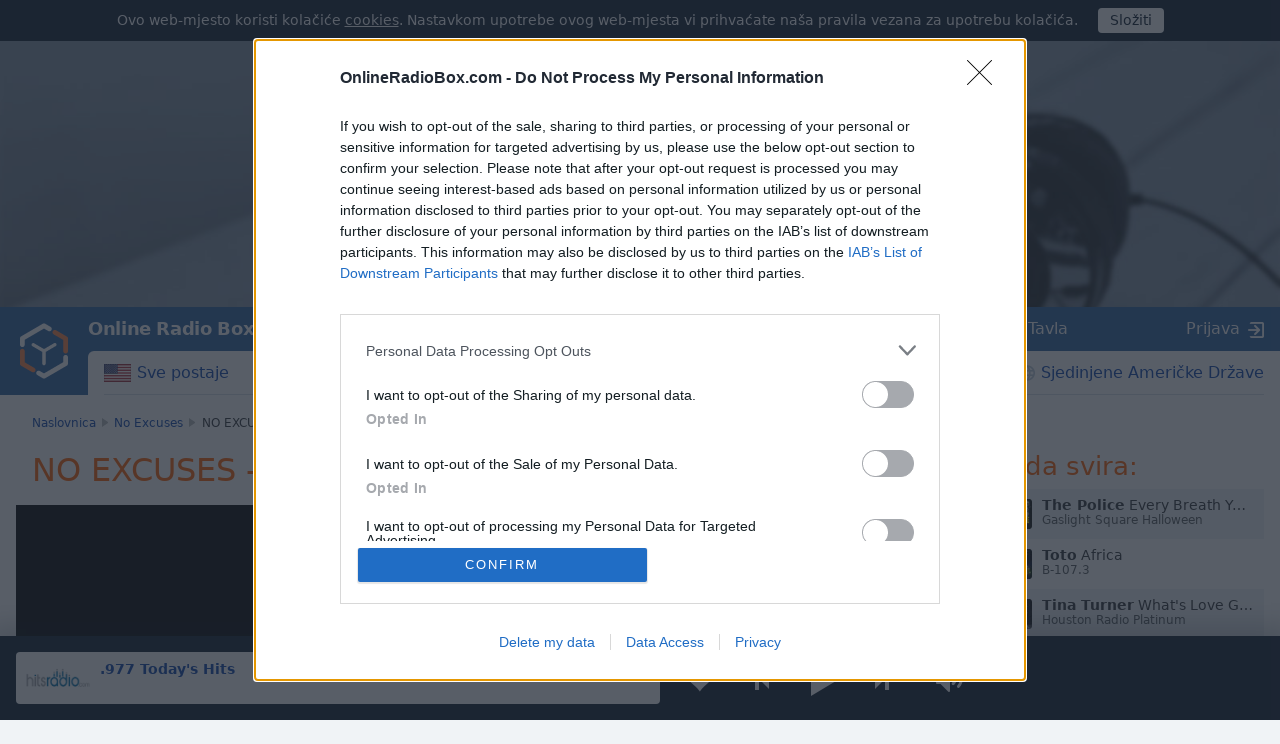

--- FILE ---
content_type: text/html; charset=utf-8
request_url: https://onlineradiobox.com/track/1225354762511982834/?lang=hr
body_size: 17994
content:
<!DOCTYPE html>
<html lang="hr">
<head itemtype="https://schema.org/WebSite">
  <meta http-equiv="X-UA-Compatible" content="IE=edge,chrome=1"/>
  <meta name="viewport" content="width=device-width, initial-scale=1.0, minimum-scale=0.5, user-scalable=yes" />
  <meta name="HandheldFriendly" content="true"/>
  <meta name="MobileOptimized" content="480"/>
  <meta name="PalmComputingPlatform" content="true"/>
	<meta name="referrer" content="origin">
	<link rel="preload" href="//cdn.onlineradiobox.com/fonts/orb-icons.v2.woff" as="font" crossorigin="anonymous">
	<link rel="preconnect" href="//cdn.onlineradiobox.com/img/">
	<link rel="preconnect" href="//pagead2.googlesyndication.com">
	<link rel="preconnect" href="//www.google-analytics.com">
	<link rel="preconnect" href="//www.googletagservices.com">
	<link rel="preconnect" href="//googleads.g.doubleclick.net">
	<link rel="preconnect" href="//securepubads.g.doubleclick.net">
	<link rel="preconnect" href="//fonts.googleapis.com">
	<link rel="preconnect" href="//fonts.gstatic.com" crossorigin>
	<link href="//fonts.googleapis.com/css2?family=Roboto" rel="stylesheet">
	<link rel="stylesheet" media="only screen" href="//cdn.onlineradiobox.com/css/main.min.adfeca85.css"/>
	<!--[if lt IE 9]><script src="https://cdnjs.cloudflare.com/ajax/libs/html5shiv/3.7.3/html5shiv.js"></script><![endif]-->
	<!--[if lt IE 10]><link rel="stylesheet" media="screen" href="//cdn.onlineradiobox.com/css/ie.min.b59a44d3.css" /><![endif]-->

	<link rel="icon" href="//cdn.onlineradiobox.com/img/favicon.ico" type="image/x-icon"/>
	<link rel="shortcut icon" href="//cdn.onlineradiobox.com/img/favicon.ico" type="image/x-icon"/>
	<link rel="apple-touch-icon" href="//cdn.onlineradiobox.com/img/ios_favicon.png"/>
	<link rel="apple-touch-icon" sizes="57x57" href="//cdn.onlineradiobox.com/img/apple-touch-icon-57x57.png" />
	<link rel="apple-touch-icon" sizes="60x60" href="//cdn.onlineradiobox.com/img/apple-touch-icon-60x60.png" />
	<link rel="apple-touch-icon" sizes="72x72" href="//cdn.onlineradiobox.com/img/apple-touch-icon-72x72.png" />
	<link rel="apple-touch-icon" sizes="76x76" href="//cdn.onlineradiobox.com/img/apple-touch-icon-76x76.png" />
	<link rel="apple-touch-icon" sizes="114x114" href="//cdn.onlineradiobox.com/img/apple-touch-icon-114x114.png" />
	<link rel="apple-touch-icon" sizes="120x120" href="//cdn.onlineradiobox.com/img/apple-touch-icon-120x120.png" />
	<link rel="apple-touch-icon" sizes="144x144" href="//cdn.onlineradiobox.com/img/apple-touch-icon-144x144.png" />
	<link rel="apple-touch-icon" sizes="152x152" href="//cdn.onlineradiobox.com/img/apple-touch-icon-152x152.png" />
	<link rel="apple-touch-icon" sizes="180x180" href="//cdn.onlineradiobox.com/img/apple-touch-icon-180x180.png" />
	<link rel="icon" type="image/png" href="//cdn.onlineradiobox.com/img/favicon-32x32.png" sizes="32x32" />
	<link rel="icon" type="image/png" href="//cdn.onlineradiobox.com/img/favicon-194x194.png" sizes="194x194" />
	<link rel="icon" type="image/png" href="//cdn.onlineradiobox.com/img/favicon-96x96.png" sizes="96x96" />
	<link rel="icon" type="image/png" href="//cdn.onlineradiobox.com/img/android-chrome-192x192.png" sizes="192x192" />
	<link rel="icon" type="image/png" href="//cdn.onlineradiobox.com/img/favicon-16x16.png" sizes="16x16" />
	<link rel="manifest" href="//cdn.onlineradiobox.com/img/manifest.json" />
	<meta name="msapplication-TileColor" content="#2f63a0" />
	<meta name="msapplication-TileImage" content="//cdn.onlineradiobox.com/img/mstile-144x144.png" />
	<meta name="theme-color" content="#ffffff" />
	<meta name="description" content="Saznajte na kojoj radio postaji možete čuti NO EXCUSES - NO EXCUSES" />
	<meta name="keywords" content="NO EXCUSES - NO EXCUSES" />
	<meta name="twitter:card" content="summary_large_image" />
	<meta name="twitter:site" content="@onlineradiobox" />
	<meta property="og:site_name" content="OnlineRadioBox.com" />
	<meta property="og:locale" content="hr-hr" />
	<meta property="og:title" content="NO EXCUSES - NO EXCUSES" />
	<meta property="og:url" content="https://onlineradiobox.com/track/1225354762511982834/" />
	<meta property="og:description" content="Slušajte besplatni radio svih stilova i trendova iz cijelog svijeta!" />
	<meta property="og:image" content="https://cdn.onlineradiobox.com/img/fb-share_hr.png" />
	<meta property="og:image:width" content="470" />
	<meta property="og:image:height" content="245" />
	<meta name="apple-itunes-app" content="app-id=1101437391" />
	<title>NO EXCUSES - NO EXCUSES</title>
	<script type="application/ld+json">
	{
	  "@context": "https://schema.org",
	  "@type": "WebSite",
	  "name": "OnlineRadioBox",
	  "url": "https://onlineradiobox.com"
	}
	</script>

<link rel="canonical" href="https://onlineradiobox.com/track/1225354762511982834/" />
<!-- InMobi Choice. Consent Manager Tag v3.0 (for TCF 2.2) -->
<script type="text/javascript" async=true>
(function() {
  var host = 'onlineradiobox.com';
 
  var element = document.createElement('script');
  var firstScript = document.getElementsByTagName('script')[0];
  var url = 'https://cmp.inmobi.com'
    .concat('/choice/', 'cd_eHj20FwP5d', '/', host, '/choice.js?tag_version=V3');
  var uspTries = 0;
  var uspTriesLimit = 3;
  element.async = true;
  element.type = 'text/javascript';
  element.src = url;

  firstScript.parentNode.insertBefore(element, firstScript);

  function makeStub() {
    var TCF_LOCATOR_NAME = '__tcfapiLocator';
    var queue = [];
    var win = window;
    var cmpFrame;

    function addFrame() {
      var doc = win.document;
      var otherCMP = !!(win.frames[TCF_LOCATOR_NAME]);

      if (!otherCMP) {
        if (doc.body) {
          var iframe = doc.createElement('iframe');

          iframe.style.cssText = 'display:none';
          iframe.name = TCF_LOCATOR_NAME;
          doc.body.appendChild(iframe);
        } else {
          setTimeout(addFrame, 5);
        }
      }
      return !otherCMP;
    }

    function tcfAPIHandler() {
      var gdprApplies;
      var args = arguments;

      if (!args.length) {
        return queue;
      } else if (args[0] === 'setGdprApplies') {
        if (
          args.length > 3 &&
          args[2] === 2 &&
          typeof args[3] === 'boolean'
        ) {
          gdprApplies = args[3];
          if (typeof args[2] === 'function') {
            args[2]('set', true);
          }
        }
      } else if (args[0] === 'ping') {
        var retr = {
          gdprApplies: gdprApplies,
          cmpLoaded: false,
          cmpStatus: 'stub'
        };

        if (typeof args[2] === 'function') {
          args[2](retr);
        }
      } else {
        if(args[0] === 'init' && typeof args[3] === 'object') {
          args[3] = Object.assign(args[3], { tag_version: 'V3' });
        }
        queue.push(args);
      }
    }

    function postMessageEventHandler(event) {
      var msgIsString = typeof event.data === 'string';
      var json = {};

      try {
        if (msgIsString) {
          json = JSON.parse(event.data);
        } else {
          json = event.data;
        }
      } catch (ignore) {}

      var payload = json.__tcfapiCall;

      if (payload) {
        window.__tcfapi(
          payload.command,
          payload.version,
          function(retValue, success) {
            var returnMsg = {
              __tcfapiReturn: {
                returnValue: retValue,
                success: success,
                callId: payload.callId
              }
            };
            if (msgIsString) {
              returnMsg = JSON.stringify(returnMsg);
            }
            if (event && event.source && event.source.postMessage) {
              event.source.postMessage(returnMsg, '*');
            }
          },
          payload.parameter
        );
      }
    }

    while (win) {
      try {
        if (win.frames[TCF_LOCATOR_NAME]) {
          cmpFrame = win;
          break;
        }
      } catch (ignore) {}

      if (win === window.top) {
        break;
      }
      win = win.parent;
    }
    if (!cmpFrame) {
      addFrame();
      win.__tcfapi = tcfAPIHandler;
      win.addEventListener('message', postMessageEventHandler, false);
    }
  };

  makeStub();

  function makeGppStub() {
    const CMP_ID = 10;
    const SUPPORTED_APIS = [
      '2:tcfeuv2',
      '6:uspv1',
      '7:usnatv1',
      '8:usca',
      '9:usvav1',
      '10:uscov1',
      '11:usutv1',
      '12:usctv1'
    ];

    window.__gpp_addFrame = function (n) {
      if (!window.frames[n]) {
        if (document.body) {
          var i = document.createElement("iframe");
          i.style.cssText = "display:none";
          i.name = n;
          document.body.appendChild(i);
        } else {
          window.setTimeout(window.__gpp_addFrame, 10, n);
        }
      }
    };
    window.__gpp_stub = function () {
      var b = arguments;
      __gpp.queue = __gpp.queue || [];
      __gpp.events = __gpp.events || [];

      if (!b.length || (b.length == 1 && b[0] == "queue")) {
        return __gpp.queue;
      }

      if (b.length == 1 && b[0] == "events") {
        return __gpp.events;
      }

      var cmd = b[0];
      var clb = b.length > 1 ? b[1] : null;
      var par = b.length > 2 ? b[2] : null;
      if (cmd === "ping") {
        clb(
          {
            gppVersion: "1.1", // must be “Version.Subversion”, current: “1.1”
            cmpStatus: "stub", // possible values: stub, loading, loaded, error
            cmpDisplayStatus: "hidden", // possible values: hidden, visible, disabled
            signalStatus: "not ready", // possible values: not ready, ready
            supportedAPIs: SUPPORTED_APIS, // list of supported APIs
            cmpId: CMP_ID, // IAB assigned CMP ID, may be 0 during stub/loading
            sectionList: [],
            applicableSections: [-1],
            gppString: "",
            parsedSections: {},
          },
          true
        );
      } else if (cmd === "addEventListener") {
        if (!("lastId" in __gpp)) {
          __gpp.lastId = 0;
        }
        __gpp.lastId++;
        var lnr = __gpp.lastId;
        __gpp.events.push({
          id: lnr,
          callback: clb,
          parameter: par,
        });
        clb(
          {
            eventName: "listenerRegistered",
            listenerId: lnr, // Registered ID of the listener
            data: true, // positive signal
            pingData: {
              gppVersion: "1.1", // must be “Version.Subversion”, current: “1.1”
              cmpStatus: "stub", // possible values: stub, loading, loaded, error
              cmpDisplayStatus: "hidden", // possible values: hidden, visible, disabled
              signalStatus: "not ready", // possible values: not ready, ready
              supportedAPIs: SUPPORTED_APIS, // list of supported APIs
              cmpId: CMP_ID, // list of supported APIs
              sectionList: [],
              applicableSections: [-1],
              gppString: "",
              parsedSections: {},
            },
          },
          true
        );
      } else if (cmd === "removeEventListener") {
        var success = false;
        for (var i = 0; i < __gpp.events.length; i++) {
          if (__gpp.events[i].id == par) {
            __gpp.events.splice(i, 1);
            success = true;
            break;
          }
        }
        clb(
          {
            eventName: "listenerRemoved",
            listenerId: par, // Registered ID of the listener
            data: success, // status info
            pingData: {
              gppVersion: "1.1", // must be “Version.Subversion”, current: “1.1”
              cmpStatus: "stub", // possible values: stub, loading, loaded, error
              cmpDisplayStatus: "hidden", // possible values: hidden, visible, disabled
              signalStatus: "not ready", // possible values: not ready, ready
              supportedAPIs: SUPPORTED_APIS, // list of supported APIs
              cmpId: CMP_ID, // CMP ID
              sectionList: [],
              applicableSections: [-1],
              gppString: "",
              parsedSections: {},
            },
          },
          true
        );
      } else if (cmd === "hasSection") {
        clb(false, true);
      } else if (cmd === "getSection" || cmd === "getField") {
        clb(null, true);
      }
      //queue all other commands
      else {
        __gpp.queue.push([].slice.apply(b));
      }
    };
    window.__gpp_msghandler = function (event) {
      var msgIsString = typeof event.data === "string";
      try {
        var json = msgIsString ? JSON.parse(event.data) : event.data;
      } catch (e) {
        var json = null;
      }
      if (typeof json === "object" && json !== null && "__gppCall" in json) {
        var i = json.__gppCall;
        window.__gpp(
          i.command,
          function (retValue, success) {
            var returnMsg = {
              __gppReturn: {
                returnValue: retValue,
                success: success,
                callId: i.callId,
              },
            };
            event.source.postMessage(msgIsString ? JSON.stringify(returnMsg) : returnMsg, "*");
          },
          "parameter" in i ? i.parameter : null,
          "version" in i ? i.version : "1.1"
        );
      }
    };
    if (!("__gpp" in window) || typeof window.__gpp !== "function") {
      window.__gpp = window.__gpp_stub;
      window.addEventListener("message", window.__gpp_msghandler, false);
      window.__gpp_addFrame("__gppLocator");
    }
  };

  makeGppStub();

  var uspStubFunction = function() {
    var arg = arguments;
    if (typeof window.__uspapi !== uspStubFunction) {
      setTimeout(function() {
        if (typeof window.__uspapi !== 'undefined') {
          window.__uspapi.apply(window.__uspapi, arg);
        }
      }, 500);
    }
  };

  var checkIfUspIsReady = function() {
    uspTries++;
    if (window.__uspapi === uspStubFunction && uspTries < uspTriesLimit) {
      console.warn('USP is not accessible');
    } else {
      clearInterval(uspInterval);
    }
  };

  if (typeof window.__uspapi === 'undefined') {
    window.__uspapi = uspStubFunction;
    var uspInterval = setInterval(checkIfUspIsReady, 6000);
  }
})();
</script>
<!-- End InMobi Choice. Consent Manager Tag v3.0 (for TCF 2.2) -->

	
<!-- Google tag (gtag.js) -->
<script async src="https://www.googletagmanager.com/gtag/js?id=UA-52815707-2"></script>
<script>
  window.dataLayer = window.dataLayer || [];
  function gtag(){dataLayer.push(arguments);}
  gtag('js', new Date());
  gtag('config', 'UA-52815707-2');
  gtag('config', 'G-7LD76EP8L7');
</script>


<link rel="preconnect" href="https://a.pub.network/" crossorigin />
<link rel="preconnect" href="https://b.pub.network/" crossorigin />
<link rel="preconnect" href="https://c.pub.network/" crossorigin />
<link rel="preconnect" href="https://d.pub.network/" crossorigin />
<link rel="preconnect" href="https://btloader.com/" crossorigin />
<link rel="preconnect" href="https://api.btloader.com/" crossorigin />
<link rel="preconnect" href="https://cdn.confiant-integrations.net" crossorigin />
<!-- Below is a link to a CSS file that accounts for Cumulative Layout Shift, a new Core Web Vitals subset that Google uses to help rank your site in search -->
<!-- The file is intended to eliminate the layout shifts that are seen when ads load into the page. If you don't want to use this, simply remove this file -->
<!-- To find out more about CLS, visit https://web.dev/vitals/ -->
<link rel="stylesheet" href="https://a.pub.network/onlineradiobox-com/cls.css">
<script data-cfasync="false" type="text/javascript">
  var freestar = freestar || {};
  freestar.queue = freestar.queue || [];
  freestar.config = freestar.config || {};
  freestar.config.enabled_slots = [];
  freestar.initCallback = function () { (freestar.config.enabled_slots.length === 0) ? freestar.initCallbackCalled = false : freestar.newAdSlots(freestar.config.enabled_slots) }
  if (document.documentElement.clientWidth >= 768) {
    freestar.config.disabledProducts = {
      googleInterstitial: true
    }
  }
  
</script>
<script src="https://a.pub.network/onlineradiobox-com/pubfig.min.js" data-cfasync="false" async></script>

<script>

</script>
<script data-sdk="l/1.1.11" data-cfasync="false" nowprocket src="https://html-load.com/loader.min.js" charset="UTF-8"></script>
<script nowprocket>(function(){function t(o,e){const r=n();return(t=function(t,n){return r[t-=384]})(o,e)}function n(){const t=["type","last_bfa_at","&domain=","102LYbpmY","localStorage","write","rtt","https://report.error-report.com/modal?eventId=&error=Vml0YWwgQVBJIGJsb2NrZWQ%3D&domain=","contains","16kduoiF","name","split","onLine","src","Fallback Failed","display","recovery","outerHTML","as_","507790rZlnss","data","https://report.error-report.com/modal?eventId=","connection","textContent","as_index","querySelectorAll","toString","charCodeAt","message","POST","&error=","url","check","https://","hostname","link,style","/loader.min.js","1140036CjxGRI","btoa","concat","script","6789231DCXYYU","appendChild","map","Script not found","height","width","now","getBoundingClientRect","260238QFdSUT","documentElement","querySelector","from","error","location","Failed to load script: ","_fa_","value","close-error-report","loader_light","removeEventListener","&url=","style","href","loader-check","currentScript","as_modal_loaded","iframe",'/loader.min.js"]',"attributes","VGhlcmUgd2FzIGEgcHJvYmxlbSBsb2FkaW5nIHRoZSBwYWdlLiBQbGVhc2UgY2xpY2sgT0sgdG8gbGVhcm4gbW9yZS4=","none","928974xztqNb","searchParams","reload","setAttribute",'script[src*="//',"length","append","createElement","addEventListener","host","title","https://error-report.com/report","getComputedStyle","forEach","remove","13558faTYZC","setItem","340823SZkyVS","width: 100vw; height: 100vh; z-index: 2147483647; position: fixed; left: 0; top: 0;","https://report.error-report.com/modal?eventId=&error=","text","Cannot find currentScript"];return(n=function(){return t})()}(function(){const o=t,e=n();for(;;)try{if(145337===parseInt(o(459))/1+-parseInt(o(403))/2*(parseInt(o(413))/3)+-parseInt(o(447))/4+-parseInt(o(429))/5+-parseInt(o(388))/6+-parseInt(o(405))/7*(parseInt(o(419))/8)+parseInt(o(451))/9)break;e.push(e.shift())}catch(t){e.push(e.shift())}})(),(()=>{"use strict";const n=t,o=n=>{const o=t;let e=0;for(let t=0,r=n[o(393)];t<r;t++)e=(e<<5)-e+n[o(437)](t),e|=0;return e},e=class{static[n(442)](){const t=n;var e,r;let c=arguments[t(393)]>0&&void 0!==arguments[0]?arguments[0]:t(426),a=!(arguments[t(393)]>1&&void 0!==arguments[1])||arguments[1];const i=Date[t(457)](),s=i-i%864e5,d=s-864e5,l=s+864e5,u=t(428)+o(c+"_"+s),w=t(428)+o(c+"_"+d),h=t(428)+o(c+"_"+l);return u!==w&&u!==h&&w!==h&&!(null!==(e=null!==(r=window[u])&&void 0!==r?r:window[w])&&void 0!==e?e:window[h])&&(a&&(window[u]=!0,window[w]=!0,window[h]=!0),!0)}};function r(o,e){const r=n;try{window[r(414)][r(404)](window[r(464)][r(397)]+r(466)+btoa(r(411)),Date[r(457)]()[r(436)]())}catch(t){}try{!async function(n,o){const e=r;try{if(await async function(){const n=t;try{if(await async function(){const n=t;if(!navigator[n(422)])return!0;try{await fetch(location[n(473)])}catch(t){return!0}return!1}())return!0;try{if(navigator[n(432)][n(416)]>1e3)return!0}catch(t){}return!1}catch(t){return!1}}())return;const r=await async function(n){const o=t;try{const t=new URL(o(399));t[o(389)][o(394)](o(410),o(469)),t[o(389)][o(394)](o(398),""),t[o(389)][o(394)](o(438),n),t[o(389)][o(394)](o(441),location[o(473)]);const e=await fetch(t[o(473)],{method:o(439)});return await e[o(408)]()}catch(t){return o(463)}}(n);document[e(435)](e(445))[e(401)]((t=>{const n=e;t[n(402)](),t[n(433)]=""}));let a=!1;window[e(396)](e(438),(t=>{const n=e;n(476)===t[n(430)]&&(a=!0)}));const i=document[e(395)](e(477));i[e(423)]=e(431)[e(449)](r,e(440))[e(449)](btoa(n),e(412))[e(449)](o,e(471))[e(449)](btoa(location[e(473)])),i[e(391)](e(472),e(406)),document[e(460)][e(452)](i);const s=t=>{const n=e;n(468)===t[n(430)]&&(i[n(402)](),window[n(470)](n(438),s))};window[e(396)](e(438),s);const d=()=>{const t=e,n=i[t(458)]();return t(387)!==window[t(400)](i)[t(425)]&&0!==n[t(456)]&&0!==n[t(455)]};let l=!1;const u=setInterval((()=>{if(!document[e(418)](i))return clearInterval(u);d()||l||(clearInterval(u),l=!0,c(n,o))}),1e3);setTimeout((()=>{a||l||(l=!0,c(n,o))}),3e3)}catch(t){c(n,o)}}(o,e)}catch(t){c(o,e)}}function c(t,o){const e=n;try{const n=atob(e(386));!1!==confirm(n)?location[e(473)]=e(407)[e(449)](btoa(t),e(412))[e(449)](o,e(471))[e(449)](btoa(location[e(473)])):location[e(390)]()}catch(t){location[e(473)]=e(417)[e(449)](o)}}(()=>{const t=n,o=n=>t(465)[t(449)](n);let c="";try{var a,i;null===(a=document[t(475)])||void 0===a||a[t(402)]();const n=null!==(i=function(){const n=t,o=n(434)+window[n(448)](window[n(464)][n(444)]);return window[o]}())&&void 0!==i?i:0;if(!e[t(442)](t(474),!1))return;const s="html-load.com,fb.html-load.com,content-loader.com,fb.content-loader.com"[t(421)](",");c=s[0];const d=document[t(461)](t(392)[t(449)](s[n],t(384)));if(!d)throw new Error(t(454));const l=Array[t(462)](d[t(385)])[t(453)]((n=>({name:n[t(420)],value:n[t(467)]})));if(n+1<s[t(393)])return function(n,o){const e=t,r=e(434)+window[e(448)](window[e(464)][e(444)]);window[r]=o}(0,n+1),void function(n,o){const e=t;var r;const c=document[e(395)](e(450));o[e(401)]((t=>{const n=e;let{name:o,value:r}=t;return c[n(391)](o,r)})),c[e(391)](e(423),e(443)[e(449)](n,e(446))),document[e(415)](c[e(427)]);const a=null===(r=document[e(475)])||void 0===r?void 0:r[e(427)];if(!a)throw new Error(e(409));document[e(415)](a)}(s[n+1],l);r(o(t(424)),c)}catch(n){try{n=n[t(436)]()}catch(t){}r(o(n),c)}})()})();
})();</script>
</head>

<body itemscope itemtype="https://schema.org/WebPage">


<div class="panel alert--cookies collapse in" id="alert_cookies" role="alertdialog">
	<span>
	Ovo web-mjesto koristi kolačiće <a href="/privacy" class="ajax">cookies</a>. Nastavkom upotrebe ovog web-mjesta vi prihvaćate naša pravila vezana za upotrebu kolačića.
	</span>
	<span class="action">
		<input type="button" data-toggle="collapse" id="alert_cookies_close" data-target="#alert_cookies" aria-expanded="true" value="Složiti">
	</span>
</div>

<audio id="top_player" crossorigin="true" style="width:1px;height:1px;overflow:hidden;position:absolute;"></audio>
<div class="player">
	<div class="player__promo">
		<figure><svg xmlns="http://www.w3.org/2000/svg" viewBox="0 0 888 296"><path fill="#212838" d="M837.95,82.84L491.46,282.89c-30.2,17.43-67.38,17.49-97.63,0.15L49.58,85.67 c-30.52-17.5-49.11-50.03-49-85.22V0H0v296h888V2.06C886.56,35.49,867.07,66.03,837.95,82.84z"/></svg></figure>
		<section>
			<p>Instalirajte besplatnu mobilnu aplikaciju Online Radio Box za vaš pametni telefon i slušajte vama omiljene stanice na internetu - gdje god se nalazili!</p>
			<button class="player__promo__close" id="player__promo__close">Ne, hvala</button>
			<span id="banner-android-app-link" class="link--playmarket" role="button" style="display:none">
				<a href="https://play.google.com/store/apps/details?id=com.finallevel.radiobox&amp;referrer=utm_source%3Dplayer%26utm_medium%3Dreferral%26utm_campaign%3Dads" class="promo-store-link"><img alt="Get it on Google Play" src="//cdn.onlineradiobox.com/img/google-play-badge2_hr.png" /></a>
			</span>
			<span id="banner-ios-app-link" class="link--playmarket" role="button" style="display:none">
				<a href="https://geo.itunes.apple.com/us/app/id1101437391?referrer=utm_source%3Dplayer%26utm_medium%3Dreferral%26utm_campaign%3Dads" class="promo-store-link">
					<img alt="Download on the App Store" src="//cdn.onlineradiobox.com/img/app-store-hr.svg">
				</a>
			</span>
		</section>
	</div>	
	<div class="player__section">
		<div class="player__station">
<a href="" target="_blank" class="player__station__to-applemusic" id="top_player_apple" style="display:none">Slušaj na Apple Glazba</a>			
			<figure class="player__station__title" id="top_player_title">
			</figure>
			<span id="top_player_track" class="player__station__track" loading="učitavanje" playing="svira" error="greška u reprodukciji" not_supported="this browser can&#39;t play it" external="Slušajte sada (otvara se u iskočnom prozoru za reprodukciju)" stopped="prestala je s emitiranjem" geo_blocked="Nije dostupno u vašoj zemlji"></span>
		<!--/player__station-->
		</div>

		<div class="player__controls" role="toolbar">
<button class="b-favorite" data-toggle="modal" data-target="#popup_auth" title="Dodaj u Moje omiljene"></button>
			<button class="b-bwd" id="top_player_bwd" title="Prethodna postaja"></button>
			<button class="b-play" id="b_top_play" role="button" title="Slušajte radio uživo"></button>
			<button class="b-fwd" id="top_player_fwd" title="Sljedeća postaja"></button>

			<div class="player__volume" id="top_vol_panel">
				<button class="b-volume" id="b_vol_control" title="Kontrola glasnoće"></button>
				<div class="player__volume__slider" role="slider" id="top_volume_slider" aria-label="volume_level" aria-valuemin="0" aria-valuemax="100" aria-valuenow="" aria-orientation="vertical">
					<div class="b-slider" id="top_volume_control"></div>
				</div>
			</div>
		</div>
		
	</div>
</div>
<script>
	window._dashurl="//cdn.onlineradiobox.com/js/videojs-contrib-dash.min.aaddbdf7.js";
	window._hlsurl="//cdn.onlineradiobox.com/js/hls-1.6.5.min.84114ded.js";
</script>
<div class="wrapper" id="bodyW">
<header>
<div class="banner--header">
<!-- Tag ID: onlineradiobox-com_radio_header_v2 -->
<div align="center" data-freestar-ad="__320x100 __970x250" id="onlineradiobox-com_radio_header_v2">
  <script data-cfasync="false" type="text/javascript">
    freestar.config.enabled_slots.push({ placementName: "onlineradiobox-com_radio_header_v2", slotId: "onlineradiobox-com_radio_header_v2" });
  </script>
</div>
</div>			


	<div class="header">
		<a href="/hrv/" class="header__logo"></a>
		<a href="/hrv/" class="projectbar__logo" title="Online Radio Box. Ostanite s nama!">Online Radio Box</a>
		<a class="header__favorites ajax" href="/favorites/"></a>
		<span class="header__toggle collapsed" data-toggle="collapse" data-target="#navbar" aria-expanded="false" aria-label="Site navigation" role="button"></span>

		<nav id="navbar" class="collapse">
			<ul class="header__navbar" aria-expanded="false" role="navigation" aria-label="Site navigation">
				
				<li class="navbar__country" role="menuitem">
					<a href="/us/" class="ajax i-flag us">Sve postaje</a>
				</li>
				
				<li class="navbar__favorites" role="menuitem">
					<a href="/favorites/" class="ajax">Omiljene</a>
				</li>
				
				<li class="navbar__tags" role="menuitem">
<a href="/genres/" class="ajax">Žanrovi</a>	
				</li>
				
				<li class="navbar__tracks active" role="menuitem">
					<a href="/music/" class="ajax">Glazba</a>
				</li>
				
				<li class="navbar__countries" role="menuitem">
					<a href="/North-America/" class="ajax">Sjedinjene Američke Države</a>
				</li>
				
			</ul>

			<div class="header__projectbar" role="toolbar" aria-label="Project bar">
				<a href="/" class="projectbar__logo">Online Radio Box</a>
				<ul class="projects-links">
					
					<li aria-label="casualgamescollection"><a class="i-casualgamescollection" target="_blank" href="https://casualgamescollection.com/?lang=hr" rel="noopener">Igre</a></li>
					<li aria-label="puzzlegarage"><a class="i-puzzlegarage" target="_blank" href="https://puzzlegarage.com/?lang=hr" onclick="this.href='https://puzzlegarage.com/?utm_source=orb&amp;utm_medium=link&amp;utm_campaign=puzzle&amp;lang=hr'" rel="noopener">Slagalice</a></li>
					<li aria-label="solitaire"><a class="i-solitaire" target="_blank" href="https://solitairehut.com/?lang=hr" onclick="this.href='https://solitairehut.com/?utm_source=orb&amp;utm_medium=link&amp;utm_campaign=solitaire&amp;lang=hr'" rel="noopener">Pasijans</a></li>
					<li aria-label="mahjongcheste"><a class="i-mahjongchest" target="_blank" href="https://mahjongchest.com/?lang=hr" onclick="this.href='https://mahjongchest.com/?utm_source=orb&amp;utm_medium=link&amp;utm_campaign=mahjong&amp;lang=hr'" rel="noopener">Mahjong</a></li>
					<li aria-label="sudoku"><a class="i-sudoku" target="_blank" href="https://sudokutable.com/?lang=hr" onclick="this.href='https://sudokutable.com/?utm_source=orb&amp;utm_medium=link&amp;utm_campaign=sudoku&amp;lang=hr'" rel="noopener">Sudoku</a></li>
					<li aria-label="minesweeperquest"><a class="i-minesweeperquest" target="_blank" href="https://minesweeperquest.com/?lang=hr" onclick="this.href='https://minesweeperquest.com/?utm_source=orb&amp;utm_medium=link&amp;utm_campaign=minesweeper&amp;lang=hr'" rel="noopener">Minesweeper</a></li>
					<li aria-label="colorsbattle"><a class="i-colorsbattle" target="_blank" href="https://colorsbattle.com/?lang=hr" onclick="this.href='https://colorsbattle.com/?utm_source=orb&amp;utm_medium=link&amp;utm_campaign=colorsbattle&amp;lang=hr'" rel="noopener">Colors Battle</a></li>
					<li aria-label="reversibattle"><a class="i-reversibattle" target="_blank" href="https://reversibattle.com/?lang=hr" onclick="this.href='https://reversibattle.com/?utm_source=orb&amp;utm_medium=link&amp;utm_campaign=reversi&amp;lang=hr'" rel="noopener">Reversi</a></li>
					<li aria-label="backgammon"><a class="i-backgammon" target="_blank" href="https://backgammoncity.com/?lang=hr" onclick="this.href='https://backgammoncity.com/?utm_source=orb&amp;utm_medium=link&amp;utm_campaign=backgammon&amp;lang=hr'" rel="noopener">Tavla</a></li>
				</ul>
				
					<span class="i-login" data-toggle="modal" data-target="#popup_auth" role="button">Prijava</span>
				
				<!--.header__projectbar-->
			</div>
		</nav>
		<!--.header-->
	</div>
</header>

<div class="panel alert--favorite collapse" id="addToFavouritesPopup" role="alertdialog">
	<span class="alert__i-close" data-toggle="collapse" id="addToFavouritesClose" data-target="#addToFavouritesPopup" aria-expanded="true" role="button">×</span>
	<div class="alert__content">
		Sviđa mi se <b></b>? <span class="link"data-toggle="modal" data-target="#popup_auth" role="button">Sačuvaj u mojim omiljenim</span>
	</div>
</div>

<div class="panel alert--reviews collapse" id="alert_reviews" role="alertdialog">
	<span class="alert__i-close" data-toggle="collapse" id="add_review_close" data-target="#alert_reviews" aria-expanded="true" role="button">×</span>
	<div class="alert__content">
		Sviđa mi se <b></b>? <span class="link"data-toggle="modal" data-target="#popup_auth" role="button">Ostavite svoju recenziju!</span>
	</div>
</div>

<div class="panel alert--puzzlegarage collapse" id="alert_puzzlegarage" role="alertdialog">
	<span class="alert__i-close" id="alert_puzzlegarage_close" data-toggle="collapse" data-target="#alert_puzzlegarage" aria-expanded="true" role="button">×</span>	<ul class="alert__content">
		<li>
			<span>Imate li slobodan trenutak?<br>
				<a href="https://puzzlegarage.com/" onclick="this.href='https://puzzlegarage.com/?utm_source=orb&utm_medium=advert&utm_campaign=puzzle'"  target="_blank">Zaigrajte igre slagalice besplatno!</a>
			</span>
		</li>
		<li>
			<ul class="list-previews">
	
	<li class="list-previews__item">
		<a href="https://puzzlegarage.com/puzzle/8359/" onclick="this.href='https://puzzlegarage.com/puzzle/8359/?utm_source=orb&utm_medium=advert&utm_campaign=puzzle'" target="_blank">
			<picture title="Marshmallow na plavom tanjuru">
				<source srcset="https://cdn.puzzlegarage.com/img/puzzle/7/8359_thumb.v1.webp, https://cdn.puzzlegarage.com/img/puzzle/7/8359_thumb_r.v1.webp 2x" type="image/webp">
				<img loading="lazy" src="https://cdn.puzzlegarage.com/img/puzzle/7/8359_thumb.v1.jpg" srcset="https://cdn.puzzlegarage.com/img/puzzle/7/8359_thumb.v1.jpg, https://cdn.puzzlegarage.com/img/puzzle/7/8359_thumb_r.v1.jpg 2x" alt="Marshmallow na plavom tanjuru">
			</picture>
		</a>
	</li>
	
	<li class="list-previews__item">
		<a href="https://puzzlegarage.com/puzzle/5107/" onclick="this.href='https://puzzlegarage.com/puzzle/5107/?utm_source=orb&utm_medium=advert&utm_campaign=puzzle'" target="_blank">
			<picture title="Uskršnja jaja u ptičjem gnijezdu">
				<source srcset="https://cdn.puzzlegarage.com/img/puzzle/13/5107_thumb.v1.webp, https://cdn.puzzlegarage.com/img/puzzle/13/5107_thumb_r.v1.webp 2x" type="image/webp">
				<img loading="lazy" src="https://cdn.puzzlegarage.com/img/puzzle/13/5107_thumb.v1.jpg" srcset="https://cdn.puzzlegarage.com/img/puzzle/13/5107_thumb.v1.jpg, https://cdn.puzzlegarage.com/img/puzzle/13/5107_thumb_r.v1.jpg 2x" alt="Uskršnja jaja u ptičjem gnijezdu">
			</picture>
		</a>
	</li>
	
	<li class="list-previews__item">
		<a href="https://puzzlegarage.com/puzzle/9088/" onclick="this.href='https://puzzlegarage.com/puzzle/9088/?utm_source=orb&utm_medium=advert&utm_campaign=puzzle'" target="_blank">
			<picture title="Ris u snijegu">
				<source srcset="https://cdn.puzzlegarage.com/img/puzzle/0/9088_thumb.v1.webp, https://cdn.puzzlegarage.com/img/puzzle/0/9088_thumb_r.v1.webp 2x" type="image/webp">
				<img loading="lazy" src="https://cdn.puzzlegarage.com/img/puzzle/0/9088_thumb.v1.jpg" srcset="https://cdn.puzzlegarage.com/img/puzzle/0/9088_thumb.v1.jpg, https://cdn.puzzlegarage.com/img/puzzle/0/9088_thumb_r.v1.jpg 2x" alt="Ris u snijegu">
			</picture>
		</a>
	</li>
	
	<li class="list-previews__item">
		<a href="https://puzzlegarage.com/puzzle/11727/" onclick="this.href='https://puzzlegarage.com/puzzle/11727/?utm_source=orb&utm_medium=advert&utm_campaign=puzzle'" target="_blank">
			<picture title="Keramički tanjuri na tržnici Djerba">
				<source srcset="https://cdn.puzzlegarage.com/img/puzzle/f/11727_thumb.v1.webp, https://cdn.puzzlegarage.com/img/puzzle/f/11727_thumb_r.v1.webp 2x" type="image/webp">
				<img loading="lazy" src="https://cdn.puzzlegarage.com/img/puzzle/f/11727_thumb.v1.jpg" srcset="https://cdn.puzzlegarage.com/img/puzzle/f/11727_thumb.v1.jpg, https://cdn.puzzlegarage.com/img/puzzle/f/11727_thumb_r.v1.jpg 2x" alt="Keramički tanjuri na tržnici Djerba">
			</picture>
		</a>
	</li>
	
			<!--/list-previews-->
			</ul>
		</li>
	<!--/alert__content-->
	</ul>
</div>



<div class="panel alert--mahjong collapse" id="alert_mahjong" role="alertdialog">
	<span class="alert__i-close" data-toggle="collapse" data-target="#alert_mahjong" aria-expanded="true" role="button" id="alert_mahjong_close">×</span>
	<ul class="alert__content">
		<li>
			<ul class="list-previews">
				
				<li class="list-previews__item" id="mahjong-0">
					<a href="https://mahjongchest.com/" target="_blank" onclick="this.href='https://mahjongchest.com/?utm_source=orb&utm_medium=advert&utm_campaign=mahjong'">
						<img src="//cdn.onlineradiobox.com/img/mhj_banner-orbpopup.png" data-mahjong="" alt="" style="opacity: 0;">
						<img src="//cdn.onlineradiobox.com/img/mhj_banner-orbpopup-bg3.jpg" alt="Mahjong Waves">
					</a>
				</li>
				
				<li class="list-previews__item" id="mahjong-1">
					<a href="https://mahjongchest.com/" target="_blank" onclick="this.href='https://mahjongchest.com/?utm_source=orb&utm_medium=advert&utm_campaign=mahjong'">
						<img src="//cdn.onlineradiobox.com/img/mhj_banner-orbpopup.png" data-mahjong="" alt="" style="opacity: 0;">
						<img src="//cdn.onlineradiobox.com/img/mhj_banner-orbpopup-bg1.jpg" alt="Mahjong Candy">
					</a>
				</li>
				
				<li class="list-previews__item" id="mahjong-2">
					<a href="https://mahjongchest.com/" target="_blank" onclick="this.href='https://mahjongchest.com/?utm_source=orb&utm_medium=advert&utm_campaign=mahjong'">
						<img src="//cdn.onlineradiobox.com/img/mhj_banner-orbpopup.png" data-mahjong="" alt="" style="opacity: 0;">
						<img src="//cdn.onlineradiobox.com/img/mhj_banner-orbpopup-bg4.jpg" alt="Mahjong Triangle">
					</a>
				</li>
				
				<li class="list-previews__item" id="mahjong-3">
					<a href="https://mahjongchest.com/" target="_blank" onclick="this.href='https://mahjongchest.com/?utm_source=orb&utm_medium=advert&utm_campaign=mahjong'">
						<img src="//cdn.onlineradiobox.com/img/mhj_banner-orbpopup.png" data-mahjong="" alt="" style="opacity: 0;">
						<img src="//cdn.onlineradiobox.com/img/mhj_banner-orbpopup-bg2.jpg" alt="Mahjong Snowflake">
					</a>
				</li>
				
			<!--/list-previews-->
			</ul>
		</li>
		<li>
			Imate li slobodan trenutak?<br><a href="https://mahjongchest.com/" target="_blank" onclick="this.href='https://mahjongchest.com/?utm_source=orb&utm_medium=advert&utm_campaign=mahjong'">Zaigraj najbolji Mahjong na mreži!</a>
		</li>
	<!--/alert__content-->
	</ul>
</div>

<div class="page">

<ul class="breadcrumbs" itemscope="" itemtype="https://schema.org/BreadcrumbList" role="navigation">
<li itemprop="itemListElement" itemscope="" itemtype="https://schema.org/ListItem"><a href="/us/" class=" ajax" itemprop="item" itemtype="https://schema.org/Thing"><span itemprop="name">Naslovnica</span></a><meta itemprop="position" content="1" /></li>
<li itemprop="itemListElement" itemscope="" itemtype="https://schema.org/ListItem"><a href="/artist/600602351-no-excuses" itemprop="item" itemtype="https://schema.org/Thing" class="ajax"><span itemprop="name">No Excuses</span></a><meta itemprop="position" content="2" /></li>
<li><span>NO EXCUSES - NO EXCUSES</span></li></ul>

<div class="page__wrapper-4aside">
	<div class="page__wrapper-4right">
		<div class="page__column-left">
					<section class="track" itemscope="" itemtype="https://schema.org/MusicRecording">
						<h1 class="page__heading" role="heading" aria-level="1" itemscope="" itemprop="name">NO EXCUSES - NO EXCUSES</h1>


<div class="video">
	<iframe src="https://www.youtube.com/embed/kton-qrKNLc" frameborder="0" allowfullscreen></iframe>
</div>
<div class="third-parties_terms"><a href="https://www.youtube.com/t/terms" target="_blank" rel="nofollow">Terms of Service</a></div>


<div class="sharing" role="complementary">
</div>


<div class="subject-tonefuse" style="width:320px;height:50px;">
	<div id="cf_async_289135618"></div>
	<script>
		/* TFP - OnlineRadioBox.com */
		(function() {
			var opts = {
				artist: "No Excuses",
				song: "No Excuses",
				adunit_id: 100004231,
				div_id: "cf_async_289135618"
			};
			var c=function(){cf.showAsyncAd(opts)};if(typeof window.cf !== 'undefined')c();else{cf_async=!0;var r=document.createElement("script"),s=document.getElementsByTagName("script")[0];r.async=!0;r.src="//srv.clickfuse.com/showads/showad.js";r.readyState?r.onreadystatechange=function(){if("loaded"==r.readyState||"complete"==r.readyState)r.onreadystatechange=null,c()}:r.onload=c;s.parentNode.insertBefore(r,s)};
		})();
		</script>
</div>




<dl class="subject">
	
		<dd class="subject__cover--album">
			<a href="/album/1730095680-eternity-mongers" aria-label="Eternity Mongers" class="ajax">
			
				<img src="https://is3-ssl.mzstatic.com/image/thumb/Music116/v4/d8/8c/90/d88c90f9-3016-600b-baec-4778ed47eb74/101851.jpg/100x100bb.jpg" alt="Eternity Mongers" itemprop="image">
			
			</a>
		</dd>
	
	
		<dd class="subject__store" itemprop="offers" itemscope="" itemtype="https://schema.org/Offer">
			<a target="_blank" rel="nofollow" title="Sviđa li vam se ova stvar? Preuzmite je!" class="b-itunes" role="button" itemprop="url" href="https://geo.itunes.apple.com/album/no-excuses/1730095680?app=itunes&amp;at=1001l8rs&amp;i=1730096303&amp;l=hr&amp;uo=5">
				<img alt="Sviđa li vam se ova stvar? Preuzmite je!" src="//cdn.onlineradiobox.com/img/itunes2-hr.svg">
			</a>
			<a target="_blank" rel="nofollow" title="Slušaj na Apple Glazba" class="b-apple_music" role="button" itemprop="url" href="https://geo.itunes.apple.com/album/no-excuses/1730095680?app=music&amp;at=1001l8rs&amp;i=1730096303&amp;l=hr&amp;uo=5">
				<img alt="Slušaj na Apple Glazba" src="//cdn.onlineradiobox.com/img/applemusic-hr.svg">
			</a>
		</dd>
	
	<dt class="subject__title" itemprop="name">No Excuses</dt>

		<dd class="subject__info">Glazbenik: <a href="/artist/600602351-no-excuses" class="ajax" itemprop="byArtist">No Excuses</a></dd>
<dd class="subject__info">Album: <a href="/album/1730095680-eternity-mongers" aria-label="Eternity Mongers" class="ajax" itemprop="inAlbum">Eternity Mongers</a>, 2024</dd>

	<!--/subject-->
	</dl>
<!--/track-->
</section>


<h2 class="track-stations__heading">Je puštana na</h2>

<ul class="track-stations__list" id="track_stations" aria-multiselectable="true">

<li class="panel">
  <span class="i-flag cnt-track-group us collapsed" data-toggle="collapse" data-target="#stations_us" aria-expanded="true" role="button">Sjedinjene Američke Države</span>
  <span class="track-stations__onairs">30</span>
  <div class="collapse in" id="stations_us" aria-expanded="true">
    <table class="tablelist-stations--stat" role="list">
      <tbody>
<tr><td><a <a href="/us/allwny/" class="ajax"><img src="//cdn.onlineradiobox.com/img/l/0/32480.v1.png" alt="All WNY Radio" title="All WNY Radio" />All WNY Radio</a></td>
  <td>30</td></tr></tbody>
</table></div>
</li>
</ul>


				<!--/page__column-left-->
				</div>

			<!--/page__wrapper-4right-->
			</div>


<div class="page__column-right">
<div class="banner--aside">
<div id="FreeStarVideoAdContainer">
<div id="freestar-video-parent">
<div id="freestar-video-child"></div>
</div>
</div>
</div><div class="banner--vertical">
			
<!-- Tag ID: onlineradiobox-com_radio_vrec_1_v2 -->
<div align="center" data-freestar-ad="__300x250 __300x600" id="onlineradiobox-com_radio_vrec_1_v2">
  <script data-cfasync="false" type="text/javascript">
    freestar.config.enabled_slots.push({ placementName: "onlineradiobox-com_radio_vrec_1_v2", slotId: "onlineradiobox-com_radio_vrec_1_v2" });
  </script>
</div>
	
</div>




<div class="playmarket" role="alertdialog">

	<p>Instalirajte besplatnu aplikacija Online Radio Box za vaš pametni telefon i slušajte vama omiljene stanice na internetu - gdje god se nalazili!</p>
	<div class="playmarket__buttons">
	<span class="link--playmarket" role="button">
            <a href="https://play.google.com/store/apps/details?id=com.finallevel.radiobox&amp;referrer=utm_source%3Dradiobox%26utm_medium%3Dreferral%26utm_campaign%3Dhomepage" target="_blank">
                <img alt="Get it on Google Play" src="//cdn.onlineradiobox.com/img/google-play-badge2_hr.png">
            </a>
    </span>

	
	<span class="link--appstore" role="button">
            <a href="https://geo.itunes.apple.com/us/app/id1101437391?referrer=utm_source%3Dradiobox%26utm_medium%3Dreferral%26utm_campaign%3Dhomepage" target="_blank">
                <img alt="Download on the App Store" src="//cdn.onlineradiobox.com/img/app-store-hr.svg">
            </a>
    </span>

	</div>
	<div class="playmarket__other">
		<a href="/android" class="ajax">druge opcije</a>
	</div>
	<!--/playmarket-->
</div>


<!--/page__column-right-->
</div>
<!--/page__wrapper-4aside-->
</div>



<aside class="page__aside" id="country_now_playing" country="us">
<h2>Sada svira:</h2>
<table class="tablelist-onair" role="log">
<tbody>

<tr class="now_playing_tr"><td>
<button  class="b-play station_play" aria-label="Slušajte uživo" title="Slušajte radio uživo" stream="https://stream.zeno.fm/gaupakhy9fcuv" streamType="mp3" radioId="us.gaslightsquarehalloween" radioImg="//cdn.onlineradiobox.com/img/l/8/107768.v3.png" radioName="Gaslight Square Halloween"></button>
<img src="https://is4-ssl.mzstatic.com/image/thumb/Music/84/0f/f8/mzi.ndfacfqa.jpg/170x154bb.jpg" alt="The Police - Every Breath You Take" /><div class="table__track-title"><b>The Police</b> Every Breath You Take</div>
<div class="table__track-onair">Gaslight Square Halloween</div>
</td></tr>

<tr class="now_playing_tr"><td>
<button  class="b-play station_play" aria-label="Slušajte uživo" title="Slušajte radio uživo" stream="https://playerservices.streamtheworld.com/api/livestream-redirect/KBBKFMAAC.aac?dist=onlineradiobox" streamType="mp3" radioId="us.b1073" radioImg="//cdn.onlineradiobox.com/img/l/1/28071.v5.png" radioName="B-107.3"></button>
<img src="https://is5-ssl.mzstatic.com/image/thumb/Features/6b/b7/0c/dj.bsodfnmj.jpg/30x30bb.jpg" alt="Toto - Africa" /><div class="table__track-title"><b>Toto</b> Africa</div>
<div class="table__track-onair">B-107.3</div>
</td></tr>

<tr class="now_playing_tr"><td>
<button  class="b-play station_play" aria-label="Slušajte uživo" title="Slušajte radio uživo" stream="https://streaming.live365.com/a83297" streamType="mp3" radioId="us.houstonplatinum" radioImg="//cdn.onlineradiobox.com/img/l/6/84726.v4.png" radioName="Houston Radio Platinum"></button>
<img src="https://is5-ssl.mzstatic.com/image/thumb/Music128/v4/48/18/5a/48185a7e-b705-d8ce-f00a-80381c5563aa/825646337910.jpg/30x30bb.jpg" alt="Tina Turner - What&#39;s Love Got To Do With It" /><div class="table__track-title"><b>Tina Turner</b> What&#39;s Love Got To Do With It</div>
<div class="table__track-onair">Houston Radio Platinum</div>
</td></tr>

<tr class="now_playing_tr"><td>
<button  class="b-play station_play" aria-label="Slušajte uživo" title="Slušajte radio uživo" stream="https://streaming.live365.com/a52939" streamType="mp3" radioId="us.wlsc" radioImg="//cdn.onlineradiobox.com/img/l/5/16075.v5.png" radioName="Tiger Radio"></button>
<img src="https://is1-ssl.mzstatic.com/image/thumb/Music125/v4/7b/fe/4a/7bfe4a64-9b79-2cfb-4ab3-e51d1a43ea0d/842474168714.jpg/1400x1400bb.jpg" alt="Foreigner - I Want To Know What Love Is" /><div class="table__track-title"><b>Foreigner</b> I Want to Know What Love Is</div>
<div class="table__track-onair">Tiger Radio</div>
</td></tr>

<tr class="now_playing_tr"><td>
<button  class="b-play station_play" aria-label="Slušajte uživo" title="Slušajte radio uživo" stream="https://s20.myradiostream.com/:16732/listen.mp3" streamType="mp3" radioId="us.kxyx" radioImg="//cdn.onlineradiobox.com/img/l/5/120865.v5.png" radioName="Mix 102.7"></button>
<img src="https://is1-ssl.mzstatic.com/image/thumb/Features/v4/c3/3a/e5/c33ae588-2015-abc6-c218-f58c4cb294d2/dj.xkwnpgpe.jpg/1417x1417bb.jpg" alt="Eurythmics - Sweet Dreams (Hot Remix / Remastered Version)" /><div class="table__track-title"><b>Eurythmics</b> Sweet Dreams</div>
<div class="table__track-onair">Mix 102.7</div>
</td></tr>

<tr class="now_playing_tr"><td>
<button  class="b-play station_play" aria-label="Slušajte uživo" title="Slušajte radio uživo" stream="https://sim-im-cmg.streamguys1.com/lon1023/lon1023-sgplayer-aac" streamType="mp3" radioId="us.wbab" radioImg="//cdn.onlineradiobox.com/img/l/9/10549.v2.png" radioName="102.3 WBAB"></button>
<img src="https://is4-ssl.mzstatic.com/image/thumb/Music124/v4/c3/dd/c1/c3ddc1b5-58d9-914b-7138-a0f1e3bfea5e/081227962395.jpg/30x30bb.jpg" alt="Eagles - Hotel California" /><div class="table__track-title"><b>Eagles</b> Hotel California</div>
<div class="table__track-onair">102.3 WBAB</div>
</td></tr>

<tr class="now_playing_tr"><td>
<button  listeners="12" class="b-play station_play" aria-label="Slušajte uživo" title="Slušajte radio uživo" stream="https://playerservices.streamtheworld.com/api/livestream-redirect/KNENFM.mp3?dist=onlineradiobox" streamType="mp3" radioId="us.knen" radioImg="//cdn.onlineradiobox.com/img/l/8/28068.v4.png" radioName="The NEW 94 Rock"></button>
<img src="https://is3-ssl.mzstatic.com/image/thumb/Features/v4/03/53/3e/03533e1c-cfe9-9e33-f3d4-74e3e8409b79/dj.zwmszgkn.jpg/170x168bb.jpg" alt="Simple Minds - Don&#39;t You (Forget About Me)" /><div class="table__track-title"><b>Simple Minds</b> Don&#39;t You (Forget About Me)</div>
<div class="table__track-onair">The NEW 94 Rock</div>
</td></tr>

<tr class="now_playing_tr"><td>
<button  class="b-play station_play" aria-label="Slušajte uživo" title="Slušajte radio uživo" stream="https://ais-sa1.streamon.fm/7923_96k.aac" streamType="mp3" radioId="us.kcua" radioImg="//cdn.onlineradiobox.com/img/l/0/138670.v1.png" radioName="92.5 Jack FM"></button>
<img src="https://is4-ssl.mzstatic.com/image/thumb/Music124/v4/a2/e0/ca/a2e0ca5a-3f79-8e96-a0bc-b0d49731b5da/10UMGIM26223.rgb.jpg/30x30bb.jpg" alt="Bon Jovi - Livin&#39; On A Prayer" /><div class="table__track-title"><b>Bon Jovi</b> Livin&#39; On a Prayer</div>
<div class="table__track-onair">92.5 Jack FM</div>
</td></tr>

<tr class="now_playing_tr"><td>
<button  class="b-play station_play" aria-label="Slušajte uživo" title="Slušajte radio uživo" stream="https://playerservices.streamtheworld.com/api/livestream-redirect/WNSNFMAAC.aac?dist=onlineradiobox" streamType="mp3" radioId="us.wnsn" radioImg="//cdn.onlineradiobox.com/img/l/8/37278.v14.png" radioName="Sunny 101.5"></button>
<img src="https://is5-ssl.mzstatic.com/image/thumb/Music125/v4/6f/bc/e6/6fbce6c4-c38c-72d8-4fd0-66cfff32f679/20UMGIM12176.rgb.jpg/30x30bb.jpg" alt="The Weeknd - Blinding Lights" /><div class="table__track-title"><b>The Weeknd</b> Blinding Lights</div>
<div class="table__track-onair">Sunny 101.5</div>
</td></tr>

<tr class="now_playing_tr"><td>
<button  class="b-play station_play" aria-label="Slušajte uživo" title="Slušajte radio uživo" stream="https://stream.zeno.fm/pm9zda6sf0quv" streamType="mp3" radioId="us.cyberfm80s" radioImg="//cdn.onlineradiobox.com/img/l/0/94660.v4.png" radioName="CyberFM 80s Rewind"></button>
<img src="https://is1-ssl.mzstatic.com/image/thumb/Music3/v4/5a/32/df/5a32dfa5-139d-fdcd-43aa-9c612861a55e/UMG_cvrart_00602547037206_01_RGB72_1500x1500_14UMGIM37917.jpg/30x30bb.jpg" alt="Tears for Fears - Everybody Wants To Rule the World" /><div class="table__track-title"><b>Tears for Fears</b> Everybody Wants To Rule the World</div>
<div class="table__track-onair">CyberFM 80s Rewind</div>
</td></tr>

<tr class="now_playing_tr"><td>
<button  class="b-play station_play" aria-label="Slušajte uživo" title="Slušajte radio uživo" stream="https://securestream.radioshd.info:7078/;" streamType="mp3" radioId="us.lamegadigital" radioImg="//cdn.onlineradiobox.com/img/l/5/112695.v2.png" radioName="La Mega Digital Radio"></button>
<img src="https://is1-ssl.mzstatic.com/image/thumb/Music3/v4/ff/c1/71/ffc171a4-54fa-2f56-7b55-a202695eb291/886444861144.jpg/30x30bb.jpg" alt="Cyndi Lauper - Time After Time" /><div class="table__track-title"><b>Cyndi Lauper</b> Time After Time</div>
<div class="table__track-onair">La Mega Digital Radio</div>
</td></tr>

<tr class="now_playing_tr"><td>
<button  listeners="2" class="b-play station_play" aria-label="Slušajte uživo" title="Slušajte radio uživo" stream="https://playerservices.streamtheworld.com/api/livestream-redirect/KMGNFMAAC_SC?dist=onlineradiobox" streamType="mp3" radioId="us.kmgn" radioImg="//cdn.onlineradiobox.com/img/l/3/27903.v4.png" radioName="93-9 The Mountain"></button>
<img src="https://is5-ssl.mzstatic.com/image/thumb/Music5/v4/64/7a/03/647a0325-62be-a79f-2ad3-1dcc14e440e5/UMG_cvrart_00050087319021_01_RGB72_1500x1500_14DMGIM05577.jpg/30x30bb.jpg" alt="Queen - Another One Bites the Dust" /><div class="table__track-title"><b>Queen</b> Another One Bites the Dust</div>
<div class="table__track-onair">93-9 The Mountain</div>
</td></tr>

<tr class="now_playing_tr"><td>
<button  class="b-play station_play" aria-label="Slušajte uživo" title="Slušajte radio uživo" stream="https://live.amperwave.net/manifest/telesouth-wlzafmaac-imc1" streamType="mp3" radioId="us.wlza" radioImg="//cdn.onlineradiobox.com/img/l/1/116661.v5.png" radioName="Lazer 96.1"></button>
<img src="https://is2-ssl.mzstatic.com/image/thumb/Features/1e/89/89/dj.xhlljvup.jpg/169x170bb.jpg" alt="4 Non Blondes - What&#39;s Up?" /><div class="table__track-title"><b>4 Non Blondes</b> What&#39;s Up?</div>
<div class="table__track-onair">Lazer 96.1</div>
</td></tr>

<tr class="now_playing_tr"><td>
<button  class="b-play station_play" aria-label="Slušajte uživo" title="Slušajte radio uživo" stream="https://ad-oom-cmg.streamguys1.com/tam1055/tam1055-sgplayer-aac" streamType="mp3" radioId="us.wduv" radioImg="//cdn.onlineradiobox.com/img/l/0/44300.v1.png" radioName="105.5 WDUV"></button>
<img src="https://is1-ssl.mzstatic.com/image/thumb/Music/v4/c7/7a/81/c77a8160-cbab-4f54-1a1c-2a15c22982c3/078636050829.jpg/170x169bb.jpg" alt="Natalie Imbruglia - Torn" /><div class="table__track-title"><b>Natalie Imbruglia</b> Torn</div>
<div class="table__track-onair">105.5 WDUV</div>
</td></tr>

<tr class="now_playing_tr"><td>
<button  listeners="2" class="b-play station_play" aria-label="Slušajte uživo" title="Slušajte radio uživo" stream="https://playerservices.streamtheworld.com/api/livestream-redirect/WJGO_FMAAC.aac?dist=onlineradiobox" streamType="mp3" radioId="us.wjgo" radioImg="//cdn.onlineradiobox.com/img/l/9/89069.v3.png" radioName="102.9 Bob FM"></button>
<img src="https://is3-ssl.mzstatic.com/image/thumb/Music113/v4/20/dc/39/20dc39f4-effb-eb38-4696-8d967b64dde0/074643893022.jpg/30x30bb.jpg" alt="Cyndi Lauper - Girls Just Want to Have Fun" /><div class="table__track-title"><b>Cyndi Lauper</b> Girls Just Want to Have Fun</div>
<div class="table__track-onair">102.9 Bob FM</div>
</td></tr>

<tr class="now_playing_tr"><td>
<button  class="b-play station_play" aria-label="Slušajte uživo" title="Slušajte radio uživo" stream="https://listen.181fm.com/181-greatoldies_128k.mp3" streamType="mp3" radioId="us.181fmclassichits181" radioImg="//cdn.onlineradiobox.com/img/l/7/14567.v2.png" radioName="181.FM Classic Hits"></button>
<img src="https://is1-ssl.mzstatic.com/image/thumb/Music118/v4/b9/39/f2/b939f286-1afb-4b75-d738-f3d5755cbb68/00724383901456.rgb.jpg/30x30bb.jpg" alt="Culture Club - Karma Chameleon" /><div class="table__track-title"><b>Culture Club</b> Karma Chameleon</div>
<div class="table__track-onair">181.FM Classic Hits</div>
</td></tr>

<tr class="now_playing_tr"><td>
<button  class="b-play station_play" aria-label="Slušajte uživo" title="Slušajte radio uživo" stream="https://icecast.starradiogroup.com/radio/wpszmain" streamType="mp3" radioId="us.mix939" radioImg="//cdn.onlineradiobox.com/img/l/8/150898.v1.png" radioName="MIX 93.9 / WPSZ-FM"></button>
<img src="https://is4-ssl.mzstatic.com/image/thumb/Music/v4/fb/73/f1/fb73f182-c0c4-4c9b-6b77-5043420bdf54/886444022057.jpg/30x30bb.jpg" alt="Michael Jackson - Beat It" /><div class="table__track-title"><b>Michael Jackson</b> Beat It</div>
<div class="table__track-onair">MIX 93.9 / WPSZ-FM</div>
</td></tr>

<tr class="now_playing_tr"><td>
<button  class="b-play station_play" aria-label="Slušajte uživo" title="Slušajte radio uživo" stream="https://ors.cdnstream1.com/5215_128" streamType="mp3" radioId="us.begood80soffice" radioImg="//cdn.onlineradiobox.com/img/l/6/112626.v2.png" radioName="BeGoodRadio - 80s Office"></button>
<img src="https://is1-ssl.mzstatic.com/image/thumb/Music125/v4/47/55/0c/47550cd6-7ef5-bf86-c194-c7695d63c759/dj.xuditatj.jpg/1500x1500bb.jpg" alt="Wham! - Wake Me Up Before You Go-Go" /><div class="table__track-title"><b>Wham!</b> Wake Me Up Before You Go-Go</div>
<div class="table__track-onair">BeGoodRadio - 80s Office</div>
</td></tr>

<tr class="now_playing_tr"><td>
<button  class="b-play station_play" aria-label="Slušajte uživo" title="Slušajte radio uživo" stream="https://streaming.live365.com/a65230" streamType="mp3" radioId="us.bestnetradioclassicrock" radioImg="//cdn.onlineradiobox.com/img/l/5/10235.v2.png" radioName="BestNetRadio - Classic Rock"></button>
<img src="https://is5-ssl.mzstatic.com/image/thumb/Music18/v4/18/ca/8a/18ca8a1f-9092-8789-0f31-36e4a8607266/886446014920.jpg/30x30bb.jpg" alt="Bruce Springsteen - Born in the U.S.A." /><div class="table__track-title"><b>Bruce Springsteen</b> Born in the U.S.A.</div>
<div class="table__track-onair">BestNetRadio - Classic Rock</div>
</td></tr>

<tr class="now_playing_tr"><td>
<button  class="b-play station_play" aria-label="Slušajte uživo" title="Slušajte radio uživo" stream="https://cromwell-ice.streamguys1.com/WVJSAM" streamType="mp3" radioId="us.wvjs" radioImg="//cdn.onlineradiobox.com/img/l/8/45148.v6.png" radioName="WVJS Radio"></button>
<img src="https://is3-ssl.mzstatic.com/image/thumb/Music/a6/cc/50/mzi.vpqvxfya.jpg/30x30bb.jpg" alt="Mr. Mister - Broken Wings" /><div class="table__track-title"><b>Mr. Mister</b> Broken Wings</div>
<div class="table__track-onair">WVJS Radio</div>
</td></tr>

</tbody></table>
<!--/page__aside-->

<!--/page__aside-->
</aside>

<!--/page-->
</div>
<div class="banner--footer">
	
<!-- Tag ID: onlineradiobox-com_radio_footer -->
<div align="center" data-freestar-ad="__300x250 __970x250" id="onlineradiobox-com_radio_footer">
  <script data-cfasync="false" type="text/javascript">
    freestar.config.enabled_slots.push({ placementName: "onlineradiobox-com_radio_footer", slotId: "onlineradiobox-com_radio_footer" });
  </script>
</div>
	
</div>

<!--/wrapper-->
</div>

<footer class="footer">
<section class="footer__section" id="footer-section">
<div  class="footer__current">
			<a href="/us/" class="ajax footer__current__link">
				Online radio <span class="footer__current__link__country">Sjedinjene Američke Države</span> <i class="i-flag us"></i>
			</a>

	<span class="footer__language-toggle dropup">Jezik:<br /><span id="dLang" data-toggle="dropdown" aria-haspopup="true" aria-expanded="false" role="button">Hrvatski</span>
<div class="dropdown-menu" aria-labelledby="dLang">
<ul class="lang-menu" role="menu">
<li><a href="?lang=en">English</a></li><li><a href="?lang=es">Español</a></li><li><a href="?lang=de">Deutsch</a></li><li><a href="?lang=fr">Français</a></li><li><a href="?lang=pt">Português</a></li><li><a href="?lang=ru">Русский</a></li>
</ul>
<ul class="lang-menu" role="menu">
<li><a href="?lang=sq">Shqip</a></li><li><a href="?lang=az">Azərbaycan dili</a></li><li><a href="?lang=be">Беларуская</a></li><li><a href="?lang=bg">Български</a></li><li><a href="?lang=cs">Čeština</a></li><li><a href="?lang=da">Dansk</a></li><li><a href="?lang=el">Ελληνικά</a></li><li><a href="?lang=et">Eesti keel</a></li><li><a href="?lang=fi">Suomen kieli</a></li><li><a href="?lang=ja">日本語</a></li><li class="active"><a href="?lang=hr">Hrvatski</a></li><li><a href="?lang=id">Bahasa Indonesia</a></li><li><a href="?lang=it">Italiano</a></li><li><a href="?lang=hu">Magyar</a></li><li><a href="?lang=ms">Bahasa Melayu</a></li><li><a href="?lang=nl">Nederlands</a></li><li><a href="?lang=ko">한국어</a></li><li><a href="?lang=lv">Latviešu valoda</a></li><li><a href="?lang=lt">Lietuvių kalba</a></li><li><a href="?lang=mk">Македонски</a></li><li><a href="?lang=no">Norsk</a></li><li><a href="?lang=pl">Polski</a></li><li><a href="?lang=ro">Română</a></li><li><a href="?lang=sr">Srpski</a></li><li><a href="?lang=sk">Slovenský</a></li><li><a href="?lang=sl">Slovenski</a></li><li><a href="?lang=sv">Svenska</a></li><li><a href="?lang=th"> ภาษาไทย</a></li><li><a href="?lang=tr">Türkçe</a></li><li><a href="?lang=uk">Українська</a></li>
</ul>
</div>
	</span>
</div>

<dl class="footer__suggestions">
	<dt>Susjedne države</dt>
	<dd>
		<ul class="footer__countries-list" role="directory">
<li><a href="/ca/" class="ajax i-flag ca">Kanada</a></li><li><a href="/mx/" class="ajax i-flag mx">Meksiko</a></li><li><a href="/cu/" class="ajax i-flag cu">Kuba</a></li><li><a href="/bs/" class="ajax i-flag bs">Bahami</a></li><li><a href="/bz/" class="ajax i-flag bz">Belize</a></li>
		</ul>
	</dd>

<dt>Popularne države</dt>
<dd>

	<ul class="footer__countries-list" role="directory">
<li><a href="/rs/" class="ajax i-flag rs">Srbija</a></li><li><a href="/hr/" class="ajax i-flag hr">Hrvatska</a></li><li><a href="/ba/" class="ajax i-flag ba">Bosna i Hercegovina</a></li><li><a href="/mk/" class="ajax i-flag mk">Sjeverna Makedonija</a></li>
	</ul>
</dd>
<dt class="footer__playmarket">

<h3>Slušajte <b>online radio</b> besplatno na svom pametnom telefonu putem<a href="/android">Android</a> ili <a href="https://geo.itunes.apple.com/us/app/id1101437391?referrer=utm_source%3Dradiobox%26utm_medium%3Dreferral%26utm_campaign%3Dhomepage">iOS</a> aplikacije!</h3>
</dt>
<!--/footer__countries-->
</dl>

<div class="footer__additional">
<ul class="footer__mainland-list" role="directory">
<li><a href="/Africa/" class="ajax">Afrika</a></li><li><a href="/Asia/" class="ajax">Azija</a></li><li class=&#34;active&#34;><a href="/North-America/" class="ajax">Sjeverna Amerika</a></li><li><a href="/South-America/" class="ajax">Južna Amerika</a></li><li><a href="/Europe/" class="ajax">Europa</a></li><li><a href="/Oceania/" class="ajax">Okeanija</a></li>
</ul>
	<div class="footer__socials">
		<a href="https://www.facebook.com/onlineradiobox/" target="_blank" class="i-fb" title="Online Radio Box on facebook"></a> <a href="https://twitter.com/onlineradiobox/" target="_blank" class="i-tw" title="Online Radio Box's twitter"></a>
		<a href="https://www.instagram.com/_online_radio_box_/" target="social" class="i-inst" title="Online Radio Box's Instagram"></a>
	</div>
</div>


<!--/footer__section-->
</section>

<section class="footer__info">
	<span class="footer__info__copyright" role="contentinfo">&copy;&nbsp;Online Radio Box, 2015-2026.<br/>
			Created by <a href="https://final-level.com/" target="_blank">Final Level</a>
	</span>
	<ul class="footer__info__links" role="complementary">
		<li><a href="/terms" class="ajax">Uvjeti i odredbe</a></li>
		
			<li><a href="/privacy" class="ajax">Privatnost</a></li>
		
			
		<li><a href="/feedback" class="ajax">Povratne informacije</a></li>
		<li><a href="/widgets/" class="ajax">Widgeti</a></li>
		<li><a href="/office/" class="ajax">Za radio postaje</a></li>
	</ul>
<!--/footer__info-->
</section>

</footer>

<div class="modal fade _login" id="popup_auth" tabindex="-1" aria-labelledby="myModalLabel_0" aria-hidden="true" role="dialog">
	<div class="modal__dialog">
		<div class="modal__content">
			<span class="modal__i-close" data-dismiss="modal" aria-label="Close" aria-hidden="true">×</span>
			<h3 class="modal__heading" id="myModalLabel_0">Autorizacija</h3>
			<p>Autorizacija je potrebna samo radi pohranjivanja vaših osobnih postavki</p>
			<div class="login__agreement">
				<input type="checkbox" id="user-agree"> <label for="user-agree">Pročitao/la sam i prihvaćam</label> <a href="/terms" target="policy">Uvjeti i odredbe</a> & <a href="/privacy" target="policy">Privatnost</a>
			</div>
			<p>Prijava putem</p>
			<p class="login__social-buttons"><a href="#" class="b-fb socialLoginPopup disabled" haspopup="false" network="fb" title="Facebook"></a><a href="#" class="b-google socialLoginPopup disabled" haspopup="false" network="google" title="Google"></a><a href="#" class="b-yahoo socialLoginPopup disabled" haspopup="false" network="yahoo" title="Yahoo"></a><a href="#" class="b-apple socialLoginPopup disabled" haspopup="false" network="apple" title="Apple"></a><a href="#" class="b-telegram socialLoginPopup disabled" haspopup="true" network="telegram" title="Telegram"></a>
</p>
			<p>
				<small class="link collapsed" data-toggle="collapse" data-target="#auth_options" aria-expanded="false">Pokaži više načina za autorizaciju</small>
			</p>
			<div class="panel">
				<div class="login__social-buttons collapse" id="auth_options" aria-expanded="false">
<a href="#" class="b-vk socialLoginPopup disabled" network="vk" title="ВКонтакте"></a><a href="#" class="b-mailru socialLoginPopup disabled" network="mailru" title="Мейл.ру"></a>
				</div>
			</div>

		</div>
	</div>
</div>
<button id="set_radio_button" style="display: none;" played="0" listeners="175" class="b-play station_play" aria-label="Slušajte uživo" title="Slušajte radio uživo" stream="https://playerservices.streamtheworld.com/api/livestream-redirect/977_HITSAAC_SC?dist=onlineradiobox" streamType="mp3" radioId="us.977todayshits" radioImg="//cdn.onlineradiobox.com/img/l/2/6222.v20.png" radioName=".977 Today&amp;#39;s Hits"></button>

<div class="modal fade _disconnect" tabindex="-1" aria-labelledby="pDisconnect" id="popup_no_internet" aria-hidden="true" role="dialog">
	<div class="modal__dialog">
		<div class="modal__content">
			<span class="modal__i-close" data-dismiss="modal" aria-label="Close" aria-hidden="true">×</span>
			<div class="_loading"></div>
			<span id="pDisconnect">Izgubljena veza sa poslužiteljem</span>
		</div>
	</div>
</div>
<div class="modal fade _loading" id="loading" tabindex="-1" aria-hidden="true" role="progressbar"></div>
<div class="modal fade _disabled" id="popup_disabled" tabindex="-1" aria-labelledby="stopped_station_popup" aria-hidden="true" role="dialog">
	<div class="modal__dialog">
		<div class="modal__content">
			<span class="modal__i-close" data-dismiss="modal" aria-label="Close" aria-hidden="true">×</span>
			<h3 class="modal__heading" id="stopped_station_popup">Nažalost, ova postaja je prestala s emitiranjem</h3>
			<p>Možda je ovo privremeni problem za ovu postaju.</p>
			Možete ostaviti svoj e-mail i mi ćemo vam javiti kada će emitiranje ove postaje ponovno opet biti na internetu:
			<form>
				<input type="email" placeholder="email" /> <input type="submit" class="button" value="Pretplatite se" id="disabled_subscribe" />
			</form>
			Ili slušajte drugu <a href="/us/" class="ajax" id="alternative-stations-link">Sjedinjenih Država postaje</a>
		</div>
	</div>
</div>
<script>
window.trackServer="https://scraper2.onlineradiobox.com/";
window.currentCountry="us";
</script>
<script src="//ajax.googleapis.com/ajax/libs/jquery/1.11.2/jquery.min.js"></script>
<script src="//cdn.onlineradiobox.com/js/bootstrap.js"></script>
<script type="text/javascript" src="//cdn.onlineradiobox.com/js/videojs-8.21.1.min.8a5f0305.js"></script>
<script src="//cdn.onlineradiobox.com/js/radio.min.ef265f83.js"></script>

	<script>
		(function() {
			function getXHR() {
				if (navigator.appName == "Microsoft Internet Explorer"){
					return new ActiveXObject("Microsoft.XMLHTTP");
				} else {
					return new XMLHttpRequest();
				}
			}

			function getAuth() {
				var xhr = getXHR();
				xhr.open('POST', 'https://oauth.telegram.org/auth/get?bot_id=5527323299&lang=hr-hr');
				xhr.setRequestHeader('Content-Type', 'application/x-www-form-urlencoded; charset=UTF-8');
				xhr.setRequestHeader('X-Requested-With', 'XMLHttpRequest');
				xhr.onreadystatechange = function() {
					if (xhr.readyState == 4) {
						if (typeof xhr.responseBody == 'undefined' && xhr.responseText) {
							try {
								var result = JSON.parse(xhr.responseText);
							} catch(e) {
								var result = {};
							}
							if (!result.user) {
								console.log("Failed to get user auth data");
								return;
							}
							var authXhr = getXHR();
							var params = new URLSearchParams(result.user);
							authXhr.open("GET", "https://onlineradiobox.com/social/auth/telegram/?" + params.toString());
							authXhr.setRequestHeader('X-Requested-With', 'XMLHttpRequest');
							authXhr.onreadystatechange = function() {
								if (authXhr.readyState == 4 && authXhr.status == 200) {
									window.location.reload();
									return;
								}
							};
							authXhr.onerror = function() {
								console.log("Failed to send user auth data");
							};
							authXhr.withCredentials = true;
							authXhr.send();
						}
					}
				};
				xhr.onerror = function() {
					console.log("Tg auth failed");
				};
				xhr.withCredentials = true;
				xhr.send();
			};

			document.addEventListener('DOMContentLoaded', function() {
				document.getElementsByClassName("b-telegram")[0].addEventListener("click", function(event) {
					event.preventDefault();
					if (this.classList.contains('disabled')) {
						return;
					}

					var popup = window.open("https://oauth.telegram.org/auth/?bot_id=5527323299&embed=1&origin=https%3A%2F%2Fonlineradiobox.com", 'telegram_oauth_bot5527323299', 'width=550,height=470,left=445,top=240,status=0,location=0,menubar=0,toolbar=0');
					popup.focus();

					var timer = setInterval(function() {
						if (popup.closed) {
							clearInterval(timer);
							getAuth();
						}
					}, 100);

					return false;
				});
			}, false);
		})();
	</script>
	

<script>
$(function() {
	console.log("Load css")
	$('head').append( $('<link rel="stylesheet" type="text/css" />').attr('href', '//cdn.onlineradiobox.com/css/icons.min.7d4caca3.css') );
})
</script>
</body>
</html>


--- FILE ---
content_type: text/plain;charset=UTF-8
request_url: https://c.pub.network/v2/c
body_size: -264
content:
e3eaa2ca-583b-4c05-b339-b4dc24b5cd54

--- FILE ---
content_type: text/plain;charset=UTF-8
request_url: https://c.pub.network/v2/c
body_size: -113
content:
709925f4-26ac-4480-9f44-3be5746fdfed